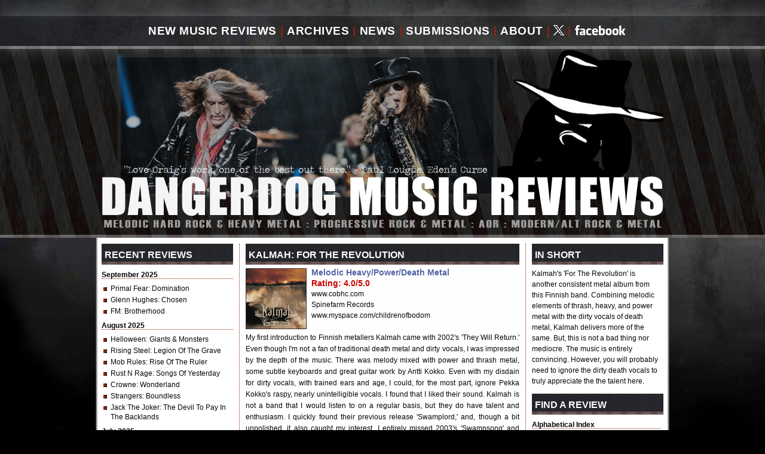

--- FILE ---
content_type: text/html; charset=UTF-8
request_url: https://www.dangerdog.com/reviews_2008/kalmah-for-the-revolution.php
body_size: 5580
content:
<!DOCTYPE html PUBLIC "-//W3C//DTD XHTML 1.0 Strict//EN" "http://www.w3.org/TR/xhtml1/DTD/xhtml1-strict.dtd">
<html xmlns="http://www.w3.org/1999/xhtml" lang="en">
<head>
<title>ALBUM REVIEW :: Kalmah - For The Revolution - 2008 :: Album Reviews - Music Reviews - CD Reviews - Heavy Metal - Melodic Hard Rock - Hard Rock - AOR :: WWW.DANGERDOG.COM</title>
<meta name="keywords" content="music reviews, CD reviews, heavy metal, hard rock, album reviews, Craig Hartranft" />
<meta name="description" content="Find the latest new music reviews of hard rock, heavy metal, and progressive rock from around the world on Dangerdog Music Reviews ..." />
<meta name="ROBOTS" content="index, follow" />
<meta name="Revisit-after" content="10 days" />
<meta http-equiv="Content-Type" content="text/html; charset=iso-8859-1" />
<link rel="alternate" type="application/rss+xml" title="Dangerdog Music Reviews" href="http://www.dangerdog.com/dangerdog-music-reviews-rss.xml" />
<link rel="shortcut icon" href="https://www.dangerdog.com/images/favicon.ico" type="image/x-icon" /> 
<link rel="stylesheet" href="https://www.dangerdog.com/css/default.css" />
<meta name="verify-v1" content="lUIc5Fzl0zoY6sVuslE3SS4Z1+YaxauombXcF3pXuuM=" />
<meta name="msvalidate.01" content="847F8B5E21FE87A5118029B045627708" />
<meta property="og:title" content="Dangerdog Music Reviews" />
<meta property="og:type" content="website" />
<meta property="og:url" content="https://www.dangerdog.com" />
<meta property="og:image" content="https://www.dangerdog.com/images/dmr_twitter_icon.jpg" />
<meta property="og:site_name" content="Dangerdog Music Reviews" />
<meta property="fb:admins" content="1694432636" />
<script type='text/javascript' src='https://platform-api.sharethis.com/js/sharethis.js#property=64b7f3b8c73e910012491751&product=sticky-share-buttons' async='async'></script>
<!-- Global site tag (gtag.js) - Google Analytics -->
<script async src="https://www.googletagmanager.com/gtag/js?id=UA-5608255-2"></script>
<script>
  window.dataLayer = window.dataLayer || [];
  function gtag(){dataLayer.push(arguments);}
  gtag('js', new Date());

  gtag('config', 'UA-5608255-2');
</script>
</head>

<body>
<div id="pagewidth">
  <div id="header">
		<div id="navigation"><a name="top" id="top"></a>
			<ul>
				<li><a href="http://www.dangerdog.com/index.php" title="New Hard Rock Heavy Metal Music Reviews">New Music Reviews</a></li>
				<li class="divider">|</li>
				<li><a href="http://www.dangerdog.com/review-archives.php" title="Rock Heavy Metal Music Review Archives">Archives</a></li>
				<li class="divider">|</li>
				<li><a href="http://www.facebook.com/dangerdogmusicreviews" title="Music Reviews Hard Rock Heavy Metal News" target="_blank">News</a></li>
				<li class="divider">|</li>
				<li><a href="http://www.dangerdog.com/submissions.php" title="Submit your artist band on Dangerdog Music Reviews">Submissions</a></li>
				<li class="divider">|</li>
				<li><a href="http://www.dangerdog.com/about.php" title="Information about Dangerdog Music Reviews">About</a></li>
				<li class="divider">|</li>
				<li><a href="http://www.twitter.com/dangerdogreview" title="Follow Dangerdog Music Reviews on Twitter" target="_blank"><img src="../social-media-images/x-white.gif" alt="Follow Us on Twitter" /></a></li>
			  <li class="divider">|</li>
                <li><a href="http://www.facebook.com/dangerdogmusicreviews" title="Follow Dangerdog Music Reviews on Facebook" target="_blank"><img src="../social-media-images/facebook-white.gif" alt="Follow Us on Facebook" /></a></li>
			</ul>
  </div>
    <a href="http://www.dangerdog.com/"><h1>New Music Reviews, Hard Rock, Heavy Metal, Progressive Rock, Progressive Metal, AOR, Alternative Rock, Alternative Metal</h1></a>
</div>
		
	<div id="container">
	<div id="left_column">
<div class="header">Recent Reviews</div>	
	<h3>September 2025</h3>
	<div class="underline"></div>
	<ul>
    <li><a href="/2025-music-reviews/primal-fear-domination.php">Primal Fear</a>: Domination</li>
    <li><a href="/2025-music-reviews/glenn-hughes-chosen.php">Glenn Hughes</a>: Chosen</li>
    <li><a href="/2025-music-reviews/fm-brotherhood.php">FM</a>: Brotherhood</li>
	</ul>
	
	<h3>August 2025</h3>
	<div class="underline"></div>
	<ul>
    <li><a href="/2025-music-reviews/helloween-giants-and-monsters.php">Helloween</a>: Giants & Monsters</li>
    <li><a href="/2025-music-reviews/rising-steel-legion-of-the-grave.php">Rising Steel</a>: Legion Of The Grave</li>
    <li><a href="/2025-music-reviews/mob-rules-rise-of-the-ruler.php">Mob Rules</a>: Rise Of The Ruler</li>
    <li><a href="/2025-music-reviews/rust-n-rage-songs-of-yesterday.php">Rust N Rage</a>: Songs Of Yesterday</li>
    <li><a href="/2025-music-reviews/crowne-wonderland.php">Crowne</a>: Wonderland</li>
    <li><a href="/2025-music-reviews/strangers-boundless.php">Strangers</a>: Boundless</li>
    <li><a href="/2025-music-reviews/jack-the-joker-the-devil-to-pay-in-the-backlands.php">Jack The Joker</a>: The Devil To Pay In The Backlands
</li>
</ul>

	<h3>July 2025</h3>
	<div class="underline"></div>
	<ul>
    <li><a href="/2025-music-reviews/honeymoon-suite-wake-me-up-when-the-sun-goes-down.php">Honeymoon Suite</a>: Wake Me Up When The Sun Goes Down
</li>
    <li><a href="/2025-music-reviews/ramonda-the-walls-are-crumbling-down.php">Ramonda</a>: The Walls Are Crumbling Down</li>
    <li><a href="/2025-music-reviews/scardust-souls.php">Scardust</a>: Souls</li>
    <li><a href="/2025-music-reviews/laguna-the-ghost-of-katrina.php">Laguna</a>: The Ghost Of Katrina</li>
    <li><a href="/2025-music-reviews/eternal-idol-behind-a-vision.php">Eternal Idol</a>: Behind A Vision</li>
    <li><a href="/2025-music-reviews/double-vision-2025.php">Double Vision</a>: Double Vision</li>
	</ul>
	
	<h3>April/May 2025</h3>
	<div class="underline"></div>
	<ul>
    <li><a href="/2025-music-reviews/the-speaker-wars-2025.php">The Speaker Wars</a>: The Speaker Wars</li>
    <li><a href="/2025-music-reviews/giant-stand-and-deliver.php">Giant</a>: Stand And Deliver</li>
    <li><a href="/2025-music-reviews/sign-of-the-wolf-2025.php">Sign Of The Wolf</a>: Sign Of The Wolf</li>
    <li><a href="/2025-music-reviews/harem-scarem-chasing-euphoria.php">Harem Scarem</a>: Chasing Euphoria</li>
    <li><a href="/2025-music-reviews/cosmic-cathedral-deep-water.php">Cosmic Cathedral</a>: Deep Water</li>
    <li><a href="/2025-music-reviews/beholder-in-the-temple-of-the-tyrant.php">Beholder</a>: In the Temple of the Tyrant</li>
    <li><a href="/2025-music-reviews/art-nation-the-ascendance.php">Art Nation</a>: The Ascendance</li>
    <li><a href="/2025-music-reviews/laurenne-louhimo-falling-through-stars.php">Laurenne/Louhimo</a>: Falling Through Stars</li>
    <li><a href="/2025-music-reviews/rockout-lets-call-it-rock-n-roll.php">Rock Out</a>: Let's Call It Rock N Roll</li>
    <li><a href="/2025-music-reviews/the-flower-kings-love.php">The Flower Kings</a>: Love</li>
    <li><a href="/2025-music-reviews/maestrick-espresso-della-vita-lunare.php">Maestrick </a>: Espresso Della Vita: Lunare</li>
	</ul>
	
	<h3>March 2025</h3>
	<div class="underline"></div>
	<ul>
    <li><a href="/2025-music-reviews/wet-apex.php">W.E.T.</a>: Apex</li>
    <li><a href="/2025-music-reviews/alliance-before-our-eyes.php">Alliance</a>: Before Our Eyes</li>
    <li><a href="/2025-music-reviews/ginevra-beyond-tomorrow.php">Ginevra</a>: Beyond Tomorrow</li>
    <li><a href="/2025-music-reviews/phil-x-and-the-drills-pow-right-in-the-kisser.php">Phil X & The Drills</a>:
	<br>Pow! Right In The Kisser</li>
    <li><a href="/2025-music-reviews/iq-dominion.php">IQ</a>: Dominion</li>
    <li><a href="/2025-music-reviews/heart-line-falling-heaven.php">Heart Line</a>: Falling Heaven</li>
    <li><a href="/2025-music-reviews/gotthard-stereo-crush.php">Gotthard</a>: Stereo Crush</li>
    <li><a href="/2025-music-reviews/defender-dying-to-live.php">Defender</a>: Dying To Live</li>
    <li><a href="/2025-music-reviews/streetlight-night-vision.php">Streetlight</a>: Night Vision</li>
	</ul>


	
	<p style="text-align:left;">[ <a href="../review-archives.php">More Music Reviews</a> ]</p>

		<br />

	</div>
	
	<div id="middle_column">
	<div class="header">Kalmah: For The Revolution</div>
	<div class="albuminfo">
	<img src="../covers/kalmah2008.jpg" width="100" height="100"/>
		<h5>Melodic Heavy/Power/Death Metal</h5>
		<h6>Rating: 4.0/5.0</h6>
		<p class="links" >
        <a target="_blank" href="http://www.cobhc.com/">www.cobhc.com</a><br />
        <a target="_blank" href="http://www.spinefarm.fi/">Spinefarm Records</a><br />
        <a target="_blank" href="http://www.myspace.com/childrenofbodom">www.myspace.com/childrenofbodom</a><br />
		</p>
	</div>
	
<p>My first introduction to Finnish metallers Kalmah came with 2002's 'They Will Return.' Even though I'm not a fan of traditional death metal and dirty vocals, I was impressed by the depth of the music. There was melody mixed with power and thrash metal, some subtle keyboards and great guitar work by Antti Kokko. Even with my disdain for dirty vocals, with trained ears and age, I could, for the most part, ignore Pekka Kokko's raspy, nearly unintelligible vocals. I found that I liked their sound. Kalmah is not a band that I would listen to on a regular basis, but they do have talent and enthusiasm. I quickly found their previous release 'Swamplord,' and, though a bit unpolished, it also caught my interest. I entirely missed 2003's 'Swampsong' and 2006's 'The Black Waltz' (probably for the aforementioned reasons), but I wondered recently 'whatever happened to this band.' Kalmah returns in 2008 with 'For The Revolution' and it is consistent with the earlier material with which I'm familiar. Consistency is never a bad thing; however; yet, with 'For The Revolution' the old adage of 'nothing new under the sun' applies.</p>

<p>Again, if you can discipline your ears to ignore the dirty vocals, you will find the Kalmah's metal to be strong and impressive. Antti Kokko still shines on guitar and the songs move at a blistering pace. 'For The Revolution,' 'Holy Symphony Of War, 'Ready For Salvation,' and 'Towards The Sky' verify the band's skill when delivering melodic heavy/power/thrash metal. Antti's guitar work on 'Holy Symphony Of War' is particularly astonishing. Again, it's the death metal dirty vocals that spoil the performance. Honestly, I think they should give it up; but, hey, that's my opinion: I still like my vocals clean and I will not apologize for that. I've learned to listen to the music as a coherent whole and Kalmah can bring some very rich and persuasive metal.</p>

<p>Kalmah's 'For The Revolution' is a strong and consistent effort in their discography. This is by far their most polished recording even if it is more of the same. But sameness does not mean mediocrity. To repeat, for me, the music is strongest attribute and you must get over or simply ignore the dirty death vocals to truly enjoy Kalmah's efficient and aggressive metal.<br />
&nbsp;&nbsp;<em>- Craig Hartranft</em></p>
	</div>

	<div id="right_column">
	<div class="header">In Short</div>
<p>Kalmah's 'For The Revolution' is another consistent metal album from this Finnish band. Combining melodic elements of thrash, heavy, and power metal with the dirty vocals of death metal, Kalmah delivers more of the same. But, this is not a bad thing nor mediocre. The music is entirely convincing. However, you will probably need to ignore the dirty death vocals to truly appreciate the the talent here.</p>
		<div class="header">Find A Review</div>
    <h3>Alphabetical Index</h3>
   <div class="underline"></div>

	<div id="alpha_table">

<table align="left" cellpadding="0" cellspacing="2">

    <tr>
    <td width="15" align="center"><a href="http://www.dangerdog.com/archives_a.php">a</a></td>
    <td width="15" align="center"><a href="http://www.dangerdog.com/archives_b.php">b</a></td>
    <td width="15" align="center"><a href="http://www.dangerdog.com/archives_c.php">c</a></td>
    <td width="15" align="center"><a href="http://www.dangerdog.com/archives_d.php">d</a></td>
    <td width="15" align="center"><a href="http://www.dangerdog.com/archives_e.php">e</a></td>

    <td width="15" align="center"><a href="http://www.dangerdog.com/archives_f.php">f</a></td>
    <td width="15" align="center"><a href="http://www.dangerdog.com/archives_g.php">g</a></td>
    <td width="15" align="center"><a href="http://www.dangerdog.com/archives_h.php">h</a></td>
    <td width="15" align="center"><a href="http://www.dangerdog.com/archives_i.php">i</a></td>
    <td width="18" align="center"><a href="http://www.dangerdog.com/archives_j.php">j</a></td>
	</tr>

	<tr>
    <td width="12" align="center"><a href="http://www.dangerdog.com/archives_k.php">k</a></td>
    <td width="15" align="center"><a href="http://www.dangerdog.com/archives_l.php">l</a></td>
    <td width="15" align="center"><a href="http://www.dangerdog.com/archives_m.php">m</a></td>
    <td width="15" align="center"><a href="http://www.dangerdog.com/archives_n.php">n</a></td>
    <td width="15" align="center"><a href="http://www.dangerdog.com/archives_o.php">o</a></td>

    <td width="15" align="center"><a href="http://www.dangerdog.com/archives_p.php">p</a></td>
    <td width="15" align="center"><a href="http://www.dangerdog.com/archives_q.php">q</a></td>
    <td width="15" align="center"><a href="http://www.dangerdog.com/archives_r.php">r</a></td>
	<td width="15" align="center"><a href="http://www.dangerdog.com/archives_s.php">s</a></td>
    <td width="15" align="center"><a href="http://www.dangerdog.com/archives_t.php">t</a></td>
	</tr>

  <tr>
    <td width="15" align="center"><a href="http://www.dangerdog.com/archives_u.php">u</a></td>
    <td width="15" align="center"><a href="http://www.dangerdog.com/archives_v.php">v</a></td>
    <td width="15" align="center"><a href="http://www.dangerdog.com/archives_w.php">w</a></td>
    <td width="15" align="center"><a href="http://www.dangerdog.com/archives_x.php">x</a></td>
    <td width="15" align="center"><a href="http://www.dangerdog.com/archives_y.php">y</a></td>

    <td width="15" align="center"><a href="http://www.dangerdog.com/archives_z.php">z</a></td>
    <td width="15" align="center"><a href="http://www.dangerdog.com/archives_0.php">#</a></td>
	
  </tr>
</table>
</div>
<div>
<script>
  (function() {
    var cx = '001899183843751884750:2uwycqx9t80';
    var gcse = document.createElement('script');
    gcse.type = 'text/javascript';
    gcse.async = true;
    gcse.src = 'https://cse.google.com/cse.js?cx=' + cx;
    var s = document.getElementsByTagName('script')[0];
    s.parentNode.insertBefore(gcse, s);
  })();
</script>
<gcse:search></gcse:search>
</div>	<!-- Appears on Individual Review Page -->
<style type="text/css">
<!--
.style2 {color: #660000}
-->
</style>
<style type="text/css">
<!--
.style2 {color: #660000}
-->
</style>
<div class="header">New & Notable</div>
		<a href="/2025-music-reviews/helloween-giants-and-monsters.php"><img class="aom" src="/2025-music-reviews/covers/helloween-25d.jpg" border="0" title="Read the Helloween: Giants & Monsters Review" alt="Read the Helloween: Giants & Monsters Album Review" /></a>
<p style="text-align:justify;">To paraphrase late night talk show host David Lettermen, my next artist needs little introduction. Germany's Helloween are practically the godfathers of traditional European power metal. This year they will the ... [ <a href="/2025-music-reviews/helloween-giants-and-monsters.php"><span class="style2">Read More</span></a> ]</p>
	</div>
</div>
</div>
<!-- Need to adjust left padding after adding or removing a link -->
<div id="footer">
		<div class="nav">
			<ul style="margin-left: 85px;">
				<li><a href="http://www.dangerdog.com/index.php" title="New Hard Rock Heavy Metal Music Reviews">New Music Reviews</a></li>
				<li class="divider">|</li>
				<li><a href="http://www.dangerdog.com/review-archives.php" title="Rock Heavy Metal Music Review Archives">Archives</a></li>
				<li class="divider">|</li>
				<li><a href="http://www.facebook.com/dangerdogmusicreviews" target="_blank" title="Comment Opinion Music Reviews Hard Rock Heavy Metal News">News</a></li>
				<li class="divider">|</li>
				<!--
				<li><a href="http://www.dangerdog.com/feedback.php" title="Contact Dangerdog Music Reviews">Feedback</a></li>
				<li class="divider">|</li>
				<li><a href="http://www.dangerdog.com/advertise-on-dangerdog-music-reviews.php" title="Advertise on Dangerdog Music Reviews">Advertise</a></li>
				<li class="divider">|</li>
				-->
				<li><a href="http://www.dangerdog.com/submissions.php" title="Submit your album for review on Dangerdog Music Reviews">Submissions</a></li>
				<li class="divider">|</li>
				<li><a href="http://www.dangerdog.com/about.php" title="About Dangerdog Music Reviews">About</a></li>
				<li class="divider">|</li>
				<li><a href="http://www.facebook.com/dangerdogmusicreviews" target="_blank" title="Become a Dangerdog Music Friend on Facebook">Facebook</a></li>
				<li class="divider">|</li>
				<li><a href="http://www.twitter.com/dangerdogreview" target="_blank" title="Follow Dangerdog Music Reviews on Twitter">Twitter</a></li>
			</ul>
  </div>
  <div style="clear:both;"></div>
  <div class="content" style="color:#FFFFFF; font-size:11px;">
Dangerdog Music Reviews&nbsp;&nbsp;::&nbsp;&nbsp;&copy;&nbsp;1999 - 2025 Craig S Hartranft&nbsp;&nbsp;::&nbsp;&nbsp;All Rights Reserved
<br />
No part of this this website, including design and music reviews,
<br />
may be reproduced in any form or by any means without
<br />
the prior written permission of the publisher.
<br />
CELEBRATING 18 YEARS!</div>
</div>
<br />
<!-- Global site tag (gtag.js) - Google Analytics 06.04.2019 -->
<script async src="https://www.googletagmanager.com/gtag/js?id=UA-5608255-2"></script>
<script>
  window.dataLayer = window.dataLayer || [];
  function gtag(){dataLayer.push(arguments);}
  gtag('js', new Date());

  gtag('config', 'UA-5608255-2');
</script>
<script type="text/javascript" src="//s7.addthis.com/js/300/addthis_widget.js#pubid=ra-5025652925ef5162"></script>
	<!--Column Container ends here-->
</body>
</html>